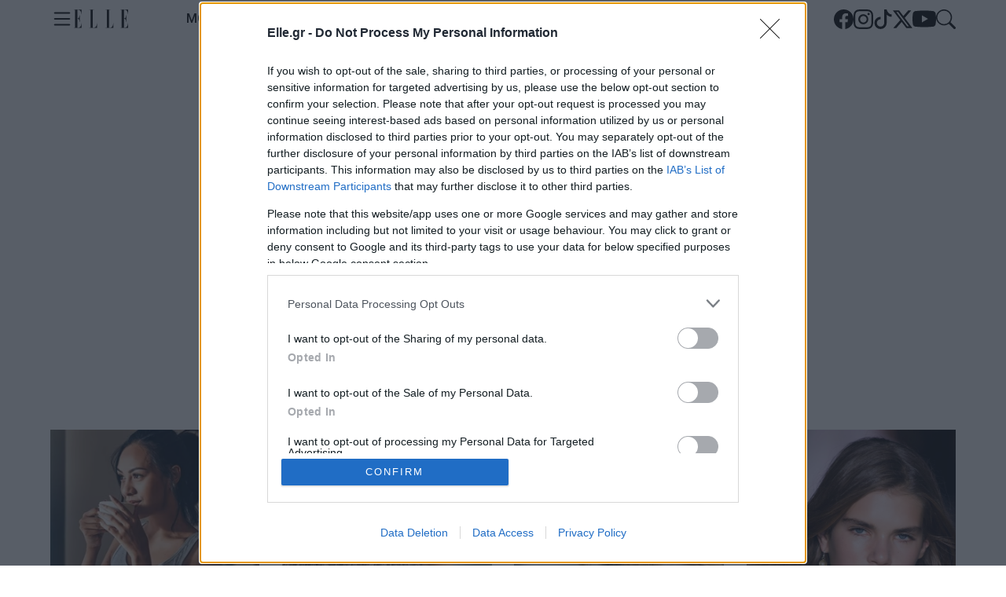

--- FILE ---
content_type: text/html; charset=utf-8
request_url: https://www.elle.gr/tags/hair?page=1
body_size: 15173
content:
<!DOCTYPE html>

<html lang="el">
<head>


	<meta charset="UTF-8">
	<meta http-equiv="X-UA-Compatible" content="IE=edge">
	<meta name="viewport" content="width=device-width, initial-scale=1.0">
	<title>hair </title>

	<!-- Favicons -->
	<link rel="apple-touch-icon" sizes="180x180" href="/Content/favicons/apple-touch-icon.png">
	<link rel="icon" type="image/png" sizes="32x32" href="/Content/favicons/favicon-32x32.png">
	<link rel="icon" type="image/png" sizes="16x16" href="/Content/favicons/favicon-16x16.png">
	<link rel="manifest" href="/Content/favicons/site.webmanifest">
	<link rel="mask-icon" href="/Content/favicons/safari-pinned-tab.svg" color="#000000">
	<meta name="apple-mobile-web-app-title" content="Elle">
	<meta name="application-name" content="Elle">
    <meta name="msapplication-TileColor" content="#ffffff">
	<meta name="theme-color" content="#ffffff">
    <link rel="shortcut icon" href="/Content/favicons/favicon.ico">
    <meta name="msapplication-config" content="/Content/favicons/browserconfig.xml">
    <meta name="msapplication-TileColor" content="#ffffff">
    <meta name="author" content="Elle.gr">
    <meta name="publisher" content="Elle.gr">

		<meta name="robots" content="index,follow" />
		<meta name="Googlebot" content="index,follow" />
		<meta name="MSNbot" content="index,follow" />
		<meta name="Slurp" content="index,follow" />

        <meta name="description" content="Ειδήσεις με θέμα hair, τελευταία νέα με θέμα hair απο το elle.gr" />
		<link rel="canonical" href="https://www.elle.gr/tags/hair" />
	

    <meta property="og:locale" content="el_GR" />
    <meta property="og:site_name" content="Elle.gr" />
    <meta property="og:url" content="https://www.elle.gr/tags/hair" />
    <meta property="og:image" content="https://www.elle.gr/Content/favicons/elle.gr-LOGO2.jpg" />
    <meta property="og:image:type" content="image/jpeg" />
    <meta property="og:image:width" content="1500" />
    <meta property="og:image:height" content="500" />
    <meta property="og:title" content="Ειδήσεις με θέμα hair" />
    <meta property="og:description" content="Ειδήσεις με θέμα hair, τελευταία νέα με θέμα hair απο το elle.gr" />
    <meta property="og:type" content="website" />
    <meta property="fb:app_id" content="274244563785329" />
    <meta name="facebook-domain-verification" content="9fqrjkc32whlwutwzhyo3c2wgc5bbw" />

    <meta name="twitter:card" content="summary_large_image" />
    <meta name="twitter:site" content="@ELLEGreece" />
    <meta name="twitter:title" content="Ειδήσεις με θέμα hair" />
        <meta name="twitter:description" content="Ειδήσεις με θέμα hair, τελευταία νέα με θέμα hair απο το elle.gr" />
    <meta name="twitter:image" content="https://www.elle.gr/Content/favicons/elle.gr-LOGO2.jpg" />




    <!-- Font Noto Sans -->
    <link rel="preconnect" href="https://fonts.googleapis.com">
    <link rel="preconnect" href="https://fonts.gstatic.com" crossorigin>
    <link href="https://fonts.googleapis.com/css2?family=Roboto:ital,wght@0,100;0,300;0,400;0,500;0,700;0,900;1,100;1,300;1,400;1,500;1,700;1,900&display=swap" rel="stylesheet">
    <link rel="stylesheet" href='https://fonts.googleapis.com/css2?family=Roboto+Slab:wght@100..900&family=Roboto:ital,wght@0,100;0,300;0,400;0,500;0,700;0,900;1,100;1,300;1,400;1,500;1,700;1,900&display=swap'>
    <link rel="stylesheet" href="https://use.typekit.net/rrh1yps.css">
    <link rel="stylesheet" href="/Content/css/base/fonts.css">
     <!-- Swiper -->

    <link href="/content/compiled_assets/styles.min.css?v=EsgCdy5vj1khDlybYcwyXurlUe3Np6yqV4Zj2uMCqrM" rel="stylesheet" />

    <script>
        // // Global error handler
        // window.onerror = function (message, source, lineno, colno, error) {
        //   console.error("Global Error Captured:");
        //   console.error(`Message: ${message}`);
        //   console.error(`Source: ${source}`);
        //   console.error(`Line: ${lineno}, Column: ${colno}`);
        //   if (error && error.stack) {
        //     console.error("Stack Trace:", error.stack);
        //   }

          // Optionally send error details to a server for logging
          // fetch('/log-error', {
          //   method: 'POST',
          //   headers: { 'Content-Type': 'application/json' },
          //   body: JSON.stringify({
          //     message,
          //     source,
          //     lineno,
          //     colno,
          //     stack: error ? error.stack : null
          //   })
          // });

          // Prevent default behavior (optional)
        //   return true;
        // };

        // Global promise rejection handler
        window.onunhandledrejection = function (event) {
          console.error("Unhandled Promise Rejection Captured:");
          console.error("Reason:", event.reason);

          // Optionally send rejection details to a server for logging
          fetch('/log-error', {
            method: 'POST',
            headers: { 'Content-Type': 'application/json' },
            body: JSON.stringify({
              type: 'unhandledrejection',
              reason: event.reason
            })
          });

          // Prevent default behavior (optional)
          // event.preventDefault();
        };
    </script>

    <script>
        window['gtag_enable_tcf_support'] = true; // SEE THIS: https://support.google.com/analytics/answer/10022331?hl=en
    </script>
    <script>
        window.dataLayer = window.dataLayer || [];
        function gtag() { dataLayer.push(arguments); }
        gtag('consent', 'default', {
            'analytics_storage': 'granted',
            'ad_storage': 'granted',
            'ad_user_data': 'denied',
            'ad_personalization': 'denied',
            'wait_for_update': 1000
        });
    </script>

    <script>
        (function(w,d,s,l,i){w[l]=w[l]||[];w[l].push({'gtm.start':
        new Date().getTime(),event:'gtm.js'});var f=d.getElementsByTagName(s)[0],
        j=d.createElement(s),dl=l!='dataLayer'?'&l='+l:'';j.async=true;j.src=
        'https://www.googletagmanager.com/gtm.js?id='+i+dl;f.parentNode.insertBefore(j,f);
        })(window,document,'script','dataLayer','GTM-NCFTB3SR');</script>

    <style>
        .advertise-section.mobile {
            display: none;
        }

        @media only screen and (max-width: 600px) {
            .advertise-section.desktop {
                display: none;
            }

            .advertise-section.mobile {
                display: block;
            }
        }       

        .video-container {
            position: relative;
            padding-bottom: 56.25%; /* 16:9 aspect ratio */
            height: 0;
            overflow: hidden;
            max-width: 100%;
            background: #000;
        }

        .video-container iframe {
            position: absolute;
            top: 0;
            left: 0;
            width: 100%;
            height: 100%;
            border: 0;
        }

        @media (max-width: 768px) {
            .feed-container.market-news .feed-title {
                display: none;
            }
        }
    </style>



    
<script>
    var googletag = googletag || {};
    googletag.cmd = googletag.cmd || [];
</script>
<script>
    var reconsent = window.localStorage.getItem('reconsent5');
    if (!reconsent) {
        window.localStorage.clear();
        window.localStorage.setItem('reconsent5', 'enforced');
        (function () {
            var cookies = document.cookie.split("; ");
            for (var c = 0; c < cookies.length; c++) {
                var d = window.location.hostname.split(".");
                while (d.length > 0) {
                    var cookieBase = encodeURIComponent(cookies[c].split(";")[0].split("=")[0]) + '=; expires=Thu, 01-Jan-1970 00:00:01 GMT; domain=' + d.join('.') + ' ;path=';
                    var p = location.pathname.split('/');
                    document.cookie = cookieBase + '/';
                    while (p.length > 0) {
                        document.cookie = cookieBase + p.join('/');
                        p.pop();
                    };
                    d.shift();
                }
            }
        })();
    }
</script>

<script>
    (function () {
        var insertLotameJs = function (tcData) {
            let lotamePromise = new Promise(function (resolveProc, rejectProc) {
                !function () {
                    window.googletag = window.googletag || {};
                    window.googletag.cmd = window.googletag.cmd || [];
                    var audTargetingKey = 'lotame';
                    var lotameClientId = '16329';
                    var panoramaIdTargetingKey = 'lpanoramaid';
                    var audLocalStorageKey = 'lotame_' + lotameClientId + '_auds';

                    // Immediately load audiences and Panorama ID from local storage
                    try {
                        var storedAuds = window.localStorage.getItem(audLocalStorageKey) || '';
                        if (storedAuds) {
                            googletag.cmd.push(function () {
                                window.googletag.pubads().setTargeting(audTargetingKey, storedAuds.split(','));
                            });
                        }

                        var localStoragePanoramaID = window.localStorage.getItem('panoramaId') || '';
                        if (localStoragePanoramaID) {
                            googletag.cmd.push(function () {
                                window.googletag.pubads().setTargeting(panoramaIdTargetingKey, localStoragePanoramaID);
                            });
                        }
                    } catch (e) {
                    }

                    // Callback when targeting audience is ready to push latest audience data
                    var audienceReadyCallback = function (profile) {

                        // Get audiences as an array
                        var lotameAudiences = profile.getAudiences() || [];

                        // Set the new target audiences for call to Google
                        googletag.cmd.push(function () {
                            window.googletag.pubads().setTargeting(audTargetingKey, lotameAudiences);
                        });

                        // Get the PanoramaID to set at Google
                        var lotamePanoramaID = profile.getPanoramaId() || '';
                        if (lotamePanoramaID) {
                            googletag.cmd.push(function () {
                                window.googletag.pubads().setTargeting(panoramaIdTargetingKey, lotamePanoramaID);
                            });
                        }

                        // Pankak
                        resolveProc();
                    };


                    var lotameTagInput = {
                        data: dataLayer[0].page,
                        config: {
                            clientId: Number(lotameClientId),
                            audienceLocalStorage: audLocalStorageKey,
                            autoRun: true,
                            onProfileReady: audienceReadyCallback,
                            onTagReady: function (namespace) {
                                console.log("Lotame OnTagReady namespace:", namespace);
                            }
                        }
                    };

                    // Lotame initialization
                    var lotameConfig = lotameTagInput.config || {};
                    var namespace = window['lotame_' + lotameConfig.clientId] = {};
                    namespace.config = lotameConfig;
                    namespace.data = lotameTagInput.data || {};
                    namespace.cmd = namespace.cmd || [];
                }();
                var s = document.createElement('script');
                s.type = 'text/javascript';
                s.async = true;
                var x = document.getElementsByTagName('script')[0];
                x.parentNode.insertBefore(s, x);
                s.src = 'https://tags.crwdcntrl.net/lt/c/16329/lt.min.js';
            });

            return lotamePromise;
        };

        var insertProcterAndGambleJs = function (tcData) {
            let procterAndGamblePromise = new Promise(function (resolveProc, rejectProc) {
                if (tcData) {
                    var s = document.createElement('script');
                    s.type = 'text/javascript';
                    s.async = true;
                    var x = document.getElementsByTagName('script')[0];
                    x.parentNode.insertBefore(s, x);
                    s.addEventListener("load", function (event) {
                        //if gdpr is not relevant, null values are passed for gdpr related parameters
                        //if gdpr is relevant, send gdpr and gdpr consent values
                        //if ccpa is not relevant, null values are passed for ccpa related parameters
                        //if ccpa is relevant, send ccpa value
                        //see integration guide for gdpr and ccpa details
                        //bpid = business partner id, this is a unique code for identifying partner data to P&G
                        var metadata = {
                            gdpr: ~~tcData.gdprApplies,
                            gdpr_consent: null,
                            ccpa: null,
                            bp_id: "attica2"
                        };

                        if (tcData.purpose.consents[1] &&
                            tcData.vendor.consents[577] &&
                            tcData.vendor.consents[89] &&
                            (tcData.purpose.consents[2] || tcData.purpose.legitimateInterests[2]) &&
                            (tcData.purpose.consents[3] || tcData.purpose.legitimateInterests[3]) &&
                            (tcData.purpose.consents[4] || tcData.purpose.legitimateInterests[4]) &&
                            (tcData.purpose.consents[5] || tcData.purpose.legitimateInterests[5]) &&
                            (tcData.purpose.consents[6] || tcData.purpose.legitimateInterests[6]) &&
                            (tcData.purpose.consents[7] || tcData.purpose.legitimateInterests[7]) &&
                            (tcData.purpose.consents[8] || tcData.purpose.legitimateInterests[8]) &&
                            (tcData.purpose.consents[9] || tcData.purpose.legitimateInterests[9])
                        ) {
                            metadata.gdpr_consent = tcData.tcString;
                        }

                        //required configuration parameters do not change
                        var config = {
                            name: "P&G",
                            pixelUrl: "https://pandg.tapad.com/tag"
                        };

                        //initialize tag object
                        var tagger = Tapad.init(metadata, config);

                        //prepare object for passing custom data parameters
                        //object can be empty if passing no custom data parameters
                        //one or more additional parameters can be added - depending on availability
                        var data = {
                            category: dataLayer[0] ? dataLayer[0].page ? dataLayer[0].page.category ?? "" : "" : ""
                            //sample custom parameters
                            //category: "Parenting",
                            //age_range: "26_30",
                            //gender: "female"
                        };

                        //for more information on firing the tag on custom events see the integration guide
                        //fire tag sync when ready
                        tagger.sync(data).then(console.log);
                        // Pankak
                        resolveProc();
                    });
                    s.src = 'https://pghub.io/js/pandg-sdk.js';
                }
                else {
                    // Pankak
                    resolveProc();
                }
            });
            return procterAndGamblePromise;
        };

        var insertGoogleAdManagerJs = function (tcData) {
            var googletag = googletag || {};
            googletag.cmd = googletag.cmd || [];
            var s = document.createElement('script');
            s.type = 'text/javascript';
            s.async = true;
            var x = document.getElementsByTagName('script')[0];
            x.parentNode.insertBefore(s, x);
            s.src = "//securepubads.g.doubleclick.net/tag/js/gpt.js";
        }

        var insertHeaderBiddingJs = function (tcData) {
            var googletag = googletag || {};
            googletag.cmd = googletag.cmd || [];

            !(function () { window.googletag = window.googletag || {}; window.vmpbjs = window.vmpbjs || {}; window.vpb = window.vpb || {}; vpb.cmd = vpb.cmd || []; vpb.st=Date.now();  vpb.fastLoad = true; googletag.cmd = googletag.cmd || []; vmpbjs.cmd = vmpbjs.cmd || []; var cmds = []; try{ cmds = googletag.cmd.slice(0); googletag.cmd.length = 0; }catch(e){} var ready = false; function exec(cb) { return cb.call(googletag); } var overriden = false; googletag.cmd.push(function () { overriden = true; googletag.cmd.unshift = function (cb) { if (ready) { return exec(cb); } cmds.unshift(cb); if (cb._startgpt) { ready = true; for (var k = 0; k < cmds.length; k++) { exec(cmds[k]); } } }; googletag.cmd.push = function (cb) { if (ready) { return exec(cb); } cmds.push(cb); }; }); if(!overriden){ googletag.cmd.push = function (cb) { cmds.push(cb); }; googletag.cmd.unshift = function (cb) { cmds.unshift(cb); if (cb._startgpt) { ready = true; if (googletag.apiReady) { cmds.forEach(function (cb) { googletag.cmd.push(cb); }); } else { googletag.cmd = cmds; } } }; } var dayMs = 36e5, cb = parseInt(Date.now() / dayMs), vpbSrc = '//player.hb.selectmedia.asia/prebidlink/' + cb + '/wrapper_hb_308331_16865.js', pbSrc = vpbSrc.replace('wrapper_hb', 'hb'), gptSrc = '//securepubads.g.doubleclick.net/tag/js/gpt.js', c = document.head || document.body || document.documentElement; function loadScript(src, cb) { var s = document.createElement('script'); s.src = src; s.defer=false; c.appendChild(s); s.onload = cb; s.onerror = function(){ var fn = function(){}; fn._startgpt = true; googletag.cmd.unshift(fn); }; return s; } loadScript(pbSrc); loadScript(gptSrc); loadScript(vpbSrc); })();
        };

        var insertGdprExtras = function (tcData) {
            if (window.gdprExtras) {
                for (var i = 0; i < window.gdprExtras.length; i++) {
                    window.gdprExtras[i] = window.gdprExtras[i].toString().replace(/\${GDPR_CONSENT_\d+}/mg, tcData.tcString)
                        .replace("${GDPR}", ~~tcData.gdprApplies)
                        .replace("[timestamp]", Date.now() / 1000 | 0);
                    var fn = eval('(' + window.gdprExtras[i] + ')');
                    fn(tcData);
                }
            }
        }

        var insertPubmaticJs = function (tcData) {
            let pubmaticPromise = new Promise(function (resolveProc, rejectProc) {
                var PWT = {}; //Initialize Namespace
                var googletag = googletag || {};
                googletag.cmd = googletag.cmd || [];
                PWT.jsLoaded = function () { //PubMatic pwt.js on load callback is used to load GPT
                    resolveProc();
                };
                // Failsafe to call gpt. 500 ms timeout can be updated as per publisher preference.
                setTimeout(resolveProc, 500);


                (function () {
                    var purl = window.location.href;
                    var url = '//ads.pubmatic.com/AdServer/js/pwt/161695/7796';
                    var profileVersionId = '';
                    if (purl.indexOf('pwtv=') > 0) {
                        var regexp = /pwtv=(.*?)(&|$)/g;
                        var matches = regexp.exec(purl);
                        if (matches.length >= 2 && matches[1].length > 0) {
                            profileVersionId = '/' + matches[1];
                        }
                    }
                    var wtads = document.createElement('script');
                    wtads.async = true;
                    wtads.type = 'text/javascript';
                    wtads.src = url + profileVersionId + '/pwt.js';
                    var node = document.getElementsByTagName('script')[0];
                    node.parentNode.insertBefore(wtads, node);
                })();
            });
            return pubmaticPromise;
        }

        var insertGdprScripts = function (tcData) {
            try {
                var adStorageGranted = "granted";
                if (tcData && tcData.purpose && tcData.purpose.consents) {
                    adStorageGranted = tcData.purpose.consents[1] ? "granted" : "denied";
                }
                gtag('consent', 'update', {
                    'analytics_storage': 'granted',
                    'ad_storage': adStorageGranted //'granted'
                });

                insertLotameJs(tcData).then(function () {
                    console.log("%c" + new Date().toLocaleTimeString() + " Lotame Promise Resolved", "color: #e7c036; font-weight: bold; font-size: 24px;");

                    insertProcterAndGambleJs(tcData).then(function () {
                        console.log("%c" + new Date().toLocaleTimeString() + " Procter & Gamble Promise Resolved", "color: #e7c036; font-weight: bold; font-size: 24px;");
                        // insertPubmaticJs(tcData).then(function () {
                        //     console.log("%c" + new Date().toLocaleTimeString() + " Pubmatic Promise Resolved", "color: #e7c036; font-weight: bold; font-size: 24px;");


                                    insertHeaderBiddingJs(tcData);
                                    console.log("%c" + new Date().toLocaleTimeString() + " Copper Promise Resolved - ", "color: #e7c036; font-weight: bold; font-size: 24px;");
                                                            });
                        insertGdprExtras(tcData);
                    //});
                });
            } catch { };

        }



        var insertAmazonJs = function (tcData) {
            let amazonPromise = new Promise(function (resolveProc, rejectProc) {
                resolveProc();
                return;
                if (tcData) {
                    !function (a9, a, p, s, t, A, g) {
                        if (a[a9]) {
                            resolveProc();
                            return;
                        }
                        function q(c, r) {
                            a[a9]._Q.push([c, r])
                        }
                        a[a9] = {
                            init: function () {
                                q("i", arguments)
                            },
                            fetchBids: function () {
                                q("f", arguments)
                            },
                            setDisplayBids: function () { },
                            targetingKeys: function () {
                                return []
                            },
                            _Q: []
                        };
                        A = p.createElement(s);
                        A.async = !0;
                        g = p.getElementsByTagName(s)[0];
                        g.parentNode.insertBefore(A, g);
                        A.addEventListener("load", function (event) {
                            a[a9].init({
                                pubID: '9b398464-83e1-48b0-970b-0bba8a9d10b3',
                                adServer: 'googletag',
                                bidTimeout: 2e3
                            });
                            a[a9].fetchBids({
                                slots: [{
                                    slotID: 'div-gpt-ad-mf_728x90',
                                    slotName: '/3346429/mf_728x90',
                                    sizes: [[728, 90], [970, 60], [970, 90], [970, 250], [1000, 250], [1000, 90]]
                                }]
                            }, function (bids) {
                                // set apstag targeting on googletag, then trigger the first GAM request in googletag's disableInitialLoad integration
                                googletag.cmd.push(function () {
                                    a[a9].setDisplayBids();
                                    /*ελπη - το είχαμε βάλει να κάνει refresh τα ads αλλα διαμαρτυρηθηκαν */
                                    /*  googletag.pubads().refresh();*/
                                });
                                console.log("Bids", bids);
                                resolveProc();
                            });
                        });
                        A.src = t;
                    }("apstag", window, document, "script", "//c.amazon-adsystem.com/aax2/apstag.js");
                } else {
                    resolveProc();
                }
            });
            return amazonPromise;
        }
        // Run this in an interval (every 0.1s) just in case we are still waiting for consent
        var cnt = 0;
        var consentSetInterval = setInterval(function () {
            cnt += 1;
            // Bail if we have not gotten a consent response after 60 seconds.
            if (cnt === 500) {
                clearInterval(consentSetInterval);
                insertGdprScripts();
            }
            if (typeof window.__tcfapi !== 'undefined') { // Check if window.__tcfapi has been set
                clearInterval(consentSetInterval);
                window.__tcfapi('addEventListener', 2, function (tcData, listenerSuccess) {
                    if (listenerSuccess) {
                        if (tcData.eventStatus === 'tcloaded' || tcData.eventStatus === 'useractioncomplete') {
                            insertGdprScripts(tcData);
                        }
                    }
                });
            }
            cnt++;
        }, 100);
    })();
</script>
<!-- Meta Pixel Code -->
<script>
    !function(f,b,e,v,n,t,s)
    {if(f.fbq)return;n=f.fbq=function(){n.callMethod?
    n.callMethod.apply(n,arguments):n.queue.push(arguments)};
    if(!f._fbq)f._fbq=n;n.push=n;n.loaded=!0;n.version='2.0';
    n.queue=[];t=b.createElement(e);t.async=!0;
    t.src=v;s=b.getElementsByTagName(e)[0];
    s.parentNode.insertBefore(t,s)}(window, document,'script',
    'https://connect.facebook.net/en_US/fbevents.js');
    fbq('init', '852161739141496');
    fbq('track', 'PageView');
</script>
<noscript>
    <img height="1" width="1" style="display:none"
         src="https://www.facebook.com/tr?id=852161739141496&ev=PageView&noscript=1" />
</noscript>
<!-- End Meta Pixel Code -->
  <!--ad-provider-adsbygoogle-->
  <script async src="//pagead2.googlesyndication.com/pagead/js/adsbygoogle.js"></script>
  <script>
       (adsbygoogle = window.adsbygoogle || []).push({
            google_ad_client: "ca-pub-9631551288550605",
            enable_page_level_ads: true
       });
  </script>
  <!--ad-provider-adsbygoogle--><!--Rewarded_Ad_Membrana Place ADWALL-->
<script>
window.addEventListener('load', function () {
    setTimeout(function () {
        var s = document.createElement('script');
        s.src = "https://cdn.membrana.media/pub_scripts/attika/ym.js?site=ell&ad_unit_code=ELL_ADWALL";
        s.async = true;    // να φορτώνει ασύγχρονα
        s.defer = true;    // να μη μπλοκάρει το parsing
        document.body.appendChild(s);
    }, 6000); // 15 δευτερόλεπτα μετά τη φόρτωση
});
</script>
<!--<script async="async" src="https://cdn.membrana.media/pub_scripts/attika/ym.js?site=ell&ad_unit_code=ELL_ADWALL"></script>-->
<!--Rewarded_Ad_Membrana Place ADWALL-->


    <!--
<script async src="//pagead2.googlesyndication.com/pagead/js/adsbygoogle.js"></script>
<script>
     (adsbygoogle = window.adsbygoogle || []).push({
          google_ad_client: "ca-pub-1975031451816677",
          enable_page_level_ads: true
     });
</script>
--><script async id="ebx" src="//applets.ebxcdn.com/ebx.js"></script>


<script>
         window.googletag = window.googletag || { cmd: [] };
         let rewardedSlot;
         let rewardPayload;
         let adLoaded = false;  
         
         googletag.cmd.push(() => {
             rewardedSlot = googletag.defineOutOfPageSlot(
                 "/3346429/Elle_Rewarded_Ad_Unit",
                 googletag.enums.OutOfPageFormat.REWARDED,
             );

             // Slot returns null if the page or device does not support rewarded ads.
             if (rewardedSlot) {
                 rewardedSlot.addService(googletag.pubads());
                 googletag.pubads().setTargeting('page', ['tag624','hair']);if (typeof(Krux) !== 'undefined') {googletag.pubads().setTargeting('ksg', Krux.segments);googletag.pubads().setTargeting('kuid', Krux.user);}

                 googletag.pubads().addEventListener("rewardedSlotReady", (event) => {
                     //event.makeRewardedVisible();
                     //rewardPayload = event.payload;
                    if (!adLoaded) {        // only allow once
                      event.makeRewardedVisible();
                      rewardPayload = event.payload;
                      adLoaded = true;      // block future refresh
                    }
                 });

                 googletag.pubads().addEventListener("rewardedSlotClosed", function () {
                     rewardPayload = null;
                     if (rewardedSlot) {
                         googletag.destroySlots([rewardedSlot]);
                     }
                 });

                 googletag.pubads().addEventListener("rewardedSlotGranted", (event) => {
                     rewardPayload = event.payload;
                     console.log("Reward granted.");
                 });

                 googletag.pubads().addEventListener("slotRenderEnded", (event) => {
                     if (event.slot === rewardedSlot && event.isEmpty) {
                         console.log("No ad returned for rewarded ad slot.");
                     }
                 });

                 googletag.enableServices();
                 googletag.display(rewardedSlot);
             } else {
                 console.log("Rewarded ads are not supported on this page.");
             }
         });

       
     </script></head>

<body style="overflow-x: hidden;">

    <noscript>
        <iframe b-w0vvo3a3qh src="https://www.googletagmanager.com/ns.html?id=GTM-NCFTB3SR"
                height="0" width="0" style="display:none;visibility:hidden"></iframe>
    </noscript>

  
    <section class="category-hero">
    </section>
  
    <div id='Bnr4216a9465ee54c6ca7b47265a4cec2eb' class="advert" style="position:fixed;top:90px;left:1px;width:1px;height:1px;z-index:9999">
   <script>

			googletag.cmd.push(function() {
			googletag.defineSlot('/3346429/elle_Prestitial', [[1, 1]], 'Bnr4216a9465ee54c6ca7b47265a4cec2eb')
			.addService(googletag.pubads())
			googletag.pubads().setTargeting('page', ['tag624','hair']);googletag.pubads().setTargeting('pagesection', ['tags']);if (typeof(Krux) !== 'undefined') {googletag.pubads().setTargeting('ksg', Krux.segments);googletag.pubads().setTargeting('kuid', Krux.user);}
			googletag.enableServices();
			googletag.display('Bnr4216a9465ee54c6ca7b47265a4cec2eb');
			});
   </script>
 </div>

    <!-- Header -->
    <header id="header" data-ad-format-blocking="all">
        <!-- Navigation Bar -->
        <div b-w0vvo3a3qh class="inner">
            <div b-w0vvo3a3qh class="control-nav left">

                <svg b-w0vvo3a3qh class="icons large burger-icon" id="burger-icon">
                    <use b-w0vvo3a3qh href="/Content/assets/icons/icons.svg#burger" xlink:href="/Content/assets/icons/icons.svg#logo" />
                </svg>

                <a b-w0vvo3a3qh href="/">
                    <svg b-w0vvo3a3qh class="icons logo">
                        <use b-w0vvo3a3qh href="/Content/assets/icons/icons.svg#logo" xlink:href="/Content/assets/icons/icons.svg#logo" />
                    </svg>
                </a>
            </div>
                <nav class="navigation">
        <ul>

                    <li><a href="/moda">ΜΟΔΑ</a></li>                                       
                    <li><a href="/omorfia">ΟΜΟΡΦΙΑ</a></li>                                       
                    <li><a href="/lifestyle">LIFESTYLE</a></li>                                       
                    <li><a href="/zodia">ΖΩΔΙΑ</a></li>                                       
                    <li><a href="/ellerun">ELLE EVENTS</a></li>                                       

        </ul>
    </nav>
        
            <div b-w0vvo3a3qh class="control-nav right">
                <ul class="social">
    <li>
        <a href="https://www.facebook.com/ELLE.Greece/" target="_blank">
            <svg class="icons med">
                <use href="/Content/assets/icons/icons.svg#facebook"
                     xlink:href="/Content/assets/icons/icons.svg#facebook" />
            </svg>
        </a>
    </li>
    <li>
        <a href="https://www.instagram.com/elle_greece/" target="_blank">
            <svg class="icons med">
                <use href="/Content/assets/icons/icons.svg#instagram"
                     xlink:href="/Content/assets/icons/icons.svg#instagram" />
            </svg>
        </a>
    </li>
        <li>
        <a href="https://www.tiktok.com/@ellegreece_official" target="_blank">
            <svg class="icons med">
                <use href="/Content/assets/icons/icons.svg#tik-tok"
                     xlink:href="/Content/assets/icons/icons.svg#tik-tok" />
            </svg>
        </a>
    </li>
    <li>
        <a href="https://x.com/ELLE_Greece" target="_blank">
            <svg class="icons med">
                <use href="/Content/assets/icons/icons.svg#twitter"
                     xlink:href="/Content/assets/icons/icons.svg#twitter" />
            </svg>
        </a>
    </li>
    <li>
        <a href="https://www.youtube.com/channel/UCg0H7xpOpZ2vBL3R0HOZl7w" target="_blank">
            <svg class="icons large">
                <use href="/Content/assets/icons/icons.svg#youtube"
                     xlink:href="/Content/assets/icons/icons.svg#twitter" />
            </svg>
        </a>
    </li>
</ul>

                <a b-w0vvo3a3qh href="/search" class="search-button">
                    <svg b-w0vvo3a3qh class="icons med">
                        <use b-w0vvo3a3qh href="/Content/assets/icons/icons.svg#search" xlink:href="/Content/assets/icons/icons.svg#twitter" />
                    </svg>
                </a>
            </div>
        </div>
    </header>

    <main b-w0vvo3a3qh>
        



<!-- Advertise -->
<section class="advertise-section min-sized">
    <div id="advertise" style="overflow-x:hidden">
        <div class="ad-subheader">
            Advertisement
        </div>
        <div id='Bnr4cb22ffee1f24b9a9346dd4ba8e4a88c' class="advert" style="text-align:center">
   <script>

        var isLocalHost = false;
        if (location.hostname === "localhost"){
            isLocalHost = true;
        }

           googletag.cmd.push(function() {
            if(window.innerWidth > 670){
                	googletag.defineSlot('/3346429/Elle_billboard_A', 
                	    [[970, 250], [1000, 250], [1000, 90], [1, 1], [970, 90], [970, 60], [728, 90]], 'Bnr4cb22ffee1f24b9a9346dd4ba8e4a88c')
                		.addService(googletag.pubads())
                		.setCollapseEmptyDiv(true);
            }else{
                googletag.defineSlot('/3346429/Elle_billboard_A', 
                       [[1, 1], [120, 20], [120, 30], [168, 28], [168, 42], [216, 36], [216, 54], [300, 120], [300, 100], [300, 250], [300, 75], [320, 100], [320, 50]], 'Bnr4cb22ffee1f24b9a9346dd4ba8e4a88c')
                        .addService(googletag.pubads())
                        .setCollapseEmptyDiv(true);
            }
            	googletag.pubads().setTargeting('page', ['tag624','hair']);googletag.pubads().setTargeting('pagesection', ['tags']);if (typeof(Krux) !== 'undefined') {googletag.pubads().setTargeting('ksg', Krux.segments);googletag.pubads().setTargeting('kuid', Krux.user);}
            	
            	googletag.pubads().enableLazyLoad({
                    // Fetch slots within 5 viewports.
                    fetchMarginPercent: 300,
                    // Render slots within 1 viewports.
                    renderMarginPercent: 100,
                    // Double the above values on mobile, where viewports are smaller
                    // and users tend to scroll faster.
                    mobileScaling: 2.0,
                });
                googletag.pubads().addEventListener("slotRequested", (event) => {
                    console.log("%c" + new Date().toLocaleTimeString() + " " + event.slot.getSlotElementId() + " Fetched", "color:#c5b8b4; font-weight: bold; font-size: 24px;");
                });
                googletag.pubads().addEventListener("slotOnload", (event) => {
                                      console.log("%c" + new Date().toLocaleTimeString() + " " + event.slot.getSlotElementId() + " Rendered", "color:#34b233; font-weight: bold; font-size: 24px;");
                });
                
                googletag.pubads().addEventListener("slotRenderEnded", (event) => {
                    if(isLocalHost){
                        if(event.isEmpty){
                            document.getElementById(event.slot.getSlotElementId()).closest(".adModule").style.border="thick double red";
                        }
                    }else{
                        if(event.isEmpty){
                            document.getElementById(event.slot.getSlotElementId()).closest(".adModule").style.display="none";
                        }

                    }
                });
            	googletag.enableServices();
            	googletag.display('Bnr4cb22ffee1f24b9a9346dd4ba8e4a88c');
            });
        
   </script>
</div>
    </div>
</section>


<!-- Feed Container 4 articles in row -->
<section class="feed-container">
    <div class="inner">
        <!-- Τίτλος όταν δεν υπάρχει εικόνα για background -->
            <section class="category-title-container">
                <div class="inner">
                    <h1>HAIR</h1>
                </div>
            </section>


        <div class="gridx4">


<div class="item ">
            <div class="item-image">
            <a href="/lifestyle/712237/to-rofima-pou-pinoun-oi-asiatisses-kai-den-asprizoun-ta-mallia-tous">
                <img src="https://files.elle.gr/Content/ImagesDatabase/p/584x615/crop/both/2a/2ab2e157b7da4901a1b4f15e9b1835eb.jpg?quality=85&amp;404=default&amp;v=4&amp;anchor=topCenter" alt="Το ρόφημα που πίνουν οι Ασιάτισσες και δεν ασπρίζουν τα μαλλιά τους" loading=&quot;lazy&quot;  />
            </a>
            </div>

    <div class="item-content">
        <div class="item-description">
            <h2>
                <a href="/lifestyle/712237/to-rofima-pou-pinoun-oi-asiatisses-kai-den-asprizoun-ta-mallia-tous">
                 Το ρόφημα που πίνουν οι Ασιάτισσες και δεν ασπρίζουν τα μαλλιά τους
                </a>
            </h2>
        </div>
    </div>
</div>



<div class="item ">
            <div class="item-image">
            <a href="/omorfia/712192/4-fusikes-methodoi-gia-pio-pukna-kai-ugii-mallia-xoris-panakriba-proionta">
                <img src="https://files.elle.gr/Content/ImagesDatabase/p/584x615/crop/both/8a/8a59369cd52a465089064e2796b4aefc.jpg?quality=85&amp;404=default&amp;v=4&amp;anchor=topCenter" alt="4 φυσικές μέθοδοι για πιο πυκνά και υγιή μαλλιά (χωρίς πανάκριβα προϊόντα)" loading=&quot;lazy&quot;  />
            </a>
            </div>

    <div class="item-content">
        <div class="item-description">
            <h2>
                <a href="/omorfia/712192/4-fusikes-methodoi-gia-pio-pukna-kai-ugii-mallia-xoris-panakriba-proionta">
                 4 φυσικές μέθοδοι για πιο πυκνά και υγιή μαλλιά (χωρίς πανάκριβα προϊόντα)
                </a>
            </h2>
        </div>
    </div>
</div>



<div class="item ">
            <div class="item-image">
            <a href="/omorfia/mallia/600494/hack-makria-mallia-xrono-dt">
                <img src="https://files.elle.gr/Content/ImagesDatabase/media/2022/03/Paris-HC-str-F23-0650-1-e1689258171488.jpg?scaleWidth=584&amp;width=584&amp;scaleHeight=615&amp;height=615&amp;404=default&amp;mode=crop&amp;scale=both&amp;quality=85&amp;anchor=topCenter" alt="Το hack που υπόσχεται να σου χαρίσει μακριά μαλλιά σε χρόνο dt" loading=&quot;lazy&quot;  />
            </a>
            </div>

    <div class="item-content">
        <div class="item-description">
            <h2>
                <a href="/omorfia/mallia/600494/hack-makria-mallia-xrono-dt">
                 Το hack που υπόσχεται να σου χαρίσει μακριά μαλλιά σε χρόνο dt
                </a>
            </h2>
        </div>
    </div>
</div>



<div class="item ">
            <div class="item-image">
            <a href="/omorfia/mallia/668247/araia-mallia-sabouan-den-prepei-chrisimopoioume">
                <img src="https://files.elle.gr/Content/ImagesDatabase/media/2023/11/Valli-bty-S18-019.jpg?scaleWidth=584&amp;width=584&amp;scaleHeight=615&amp;height=615&amp;404=default&amp;mode=crop&amp;scale=both&amp;quality=85&amp;anchor=topCenter" alt="Αδύναμα και αραιά μαλλιά; Αυτά είναι τα σαμπουάν που δεν πρέπει να χρησιμοποιούμε σύμφωνα με τους ειδικούς" loading=&quot;lazy&quot;  />
            </a>
            </div>

    <div class="item-content">
        <div class="item-description">
            <h2>
                <a href="/omorfia/mallia/668247/araia-mallia-sabouan-den-prepei-chrisimopoioume">
                 Αδύναμα και αραιά μαλλιά; Αυτά είναι τα σαμπουάν που δεν πρέπει να χρησιμοποιούμε σύμφωνα με τους ειδικούς
                </a>
            </h2>
        </div>
    </div>
</div>


        </div>
    </div>
</section>



<!-- Advertise v3_Elle_BillBoardB1-->
<div class="adModule">
    <div id="advertise" style="overflow-x:hidden">
        <div class="ad-subheader">
            Advertisement
        </div>
        <div id='Bnre60b2119db6840f4b0470d7ea2932d43' class="advert" style="text-align:center">
   <script>
           googletag.cmd.push(function() {
                 if(window.innerWidth > 670){
                	googletag.defineSlot('/3346429/Elle_billboard_B1', 
                	    [[1000, 250], [970, 250], [728, 90], [1, 1], [970, 60]], 'Bnre60b2119db6840f4b0470d7ea2932d43')
                		.addService(googletag.pubads())
                		.setCollapseEmptyDiv(true);
                 }else{
                      googletag.defineSlot('/3346429/Elle_billboard_B1', 
                       [[1, 1], [120, 20], [120, 30], [168, 28], [168, 42], [216, 36], [216, 54], [300, 120], [300, 100], [300, 250], [300, 75], [320, 100], [320, 50]], 'Bnre60b2119db6840f4b0470d7ea2932d43')
                        .addService(googletag.pubads())
                        .setCollapseEmptyDiv(true);
                     
                 }
            	googletag.pubads().setTargeting('page', ['tag624','hair']);googletag.pubads().setTargeting('pagesection', ['tags']);if (typeof(Krux) !== 'undefined') {googletag.pubads().setTargeting('ksg', Krux.segments);googletag.pubads().setTargeting('kuid', Krux.user);}
            	googletag.enableServices();
            	googletag.display('Bnre60b2119db6840f4b0470d7ea2932d43');
            });
       
   </script>
</div>
    </div>
</div>

<section class="feed-container">
    <div class="inner">

        <!-- Container -->
        <div class="sticky-container">

            <!-- Article grid container -->
            <div class="left">


<div class="item ">
            <div class="item-image">
            <a href="/omorfia/700431/me-auta-ta-proionta-tha-mosxobolas-karamelomeni-banilia-kai-macadamia-oli-mera">
                <img src="https://files.elle.gr/Content/ImagesDatabase/p/584x615/cu355x532/4,146,347,392/crop/both/cc/cce0baa287c94d3daa7d3ead7900308d.jpg?quality=85&amp;404=default&amp;v=4&amp;anchor=topCenter" alt="Με αυτά τα προϊόντα θα μοσχοβολάς καραμελωμένη βανίλια και macadamia όλη μέρα" loading=&quot;lazy&quot;  />
            </a>
            </div>

    <div class="item-content">
        <div class="item-description">
            <h2>
                <a href="/omorfia/700431/me-auta-ta-proionta-tha-mosxobolas-karamelomeni-banilia-kai-macadamia-oli-mera">
                 Με αυτά τα προϊόντα θα μοσχοβολάς καραμελωμένη βανίλια και macadamia όλη μέρα
                </a>
            </h2>
        </div>
    </div>
</div>



<div class="item ">
            <div class="item-image">
            <a href="/omorfia/699740/stin-trixa-9-haircare-items-gia-na-exeis-panta-metaxenia-mallia-opos-otan-gurnas-apo-to-kommotirio">
                <img src="https://files.elle.gr/Content/ImagesDatabase/p/584x615/cu355x532/0,101,355,365/crop/both/f0/f07d11358c984159952607ffbaa5f034.jpg?quality=85&amp;404=default&amp;v=4&amp;anchor=topCenter" alt="Στην Τρίχα! 9 haircare items για να έχεις πάντα μεταξένια μαλλιά, όπως όταν γυρνάς από το κομμωτήριο" loading=&quot;lazy&quot;  />
            </a>
            </div>

    <div class="item-content">
        <div class="item-description">
            <h2>
                <a href="/omorfia/699740/stin-trixa-9-haircare-items-gia-na-exeis-panta-metaxenia-mallia-opos-otan-gurnas-apo-to-kommotirio">
                 Στην Τρίχα! 9 haircare items για να έχεις πάντα μεταξένια μαλλιά, όπως όταν γυρνάς από το κομμωτήριο
                </a>
            </h2>
        </div>
    </div>
</div>



<div class="item ">
            <div class="item-image">
            <a href="/omorfia/699498/erotas-me-tin-proti-matia-e-nai-loipon-ta-ergaleia-dyson-einai-ta-must-have-beauty-tools-tis-routinas-mou-gia-apsogo-hairstyling-loveisinthehair">
                <img src="https://files.elle.gr/Content/ImagesDatabase/p/584x615/crop/both/d5/d579507a727d4faf9a0898e4b51dbb4f.jpg?quality=85&amp;404=default&amp;v=4&amp;anchor=topCenter" alt="Έρωτας με την πρώτη ματιά: Τα εργαλεία Dyson είναι τα must-have beauty tools για άψογο hairstyling #loveisinthehair" loading=&quot;lazy&quot;  />
            </a>
            </div>

    <div class="item-content">
        <div class="item-description">
            <h2>
                <a href="/omorfia/699498/erotas-me-tin-proti-matia-e-nai-loipon-ta-ergaleia-dyson-einai-ta-must-have-beauty-tools-tis-routinas-mou-gia-apsogo-hairstyling-loveisinthehair">
                 Έρωτας με την πρώτη ματιά: Τα εργαλεία Dyson είναι τα must-have beauty tools για άψογο hairstyling #loveisinthehair
                </a>
            </h2>
        </div>
    </div>
</div>



<div class="item ">
            <div class="item-image">
            <a href="/omorfia/mallia/628584/mystika-apala-metaxenia-mallia-fthinoporo">
                <img src="https://files.elle.gr/Content/ImagesDatabase/media/2022/09/Paris-str-S25-3478-e1728915707458.jpg?scaleWidth=584&amp;width=584&amp;scaleHeight=615&amp;height=615&amp;404=default&amp;mode=crop&amp;scale=both&amp;quality=85&amp;anchor=topCenter" alt="Τα μυστικά για μεταξένια μαλλιά όλο το φθινόπωρο" loading=&quot;lazy&quot;  />
            </a>
            </div>

    <div class="item-content">
        <div class="item-description">
            <h2>
                <a href="/omorfia/mallia/628584/mystika-apala-metaxenia-mallia-fthinoporo">
                 Τα μυστικά για μεταξένια μαλλιά όλο το φθινόπωρο
                </a>
            </h2>
        </div>
    </div>
</div>



<div class="item ">
            <div class="item-image">
            <a href="/omorfia/mallia/575653/butterfly-haircut">
                <img src="https://files.elle.gr/Content/ImagesDatabase/media/2024/08/Copenhagen-str-S25-0572-1-e1723808347794.jpg?scaleWidth=584&amp;width=584&amp;scaleHeight=615&amp;height=615&amp;404=default&amp;mode=crop&amp;scale=both&amp;quality=85&amp;anchor=topCenter" alt="Butterfly Haircut: Τo trick για να χαρίσεις στυλ στα μακριά σου μαλλιά" loading=&quot;lazy&quot;  />
            </a>
            </div>

    <div class="item-content">
        <div class="item-description">
            <h2>
                <a href="/omorfia/mallia/575653/butterfly-haircut">
                 Butterfly Haircut: Τo trick για να χαρίσεις στυλ στα μακριά σου μαλλιά
                </a>
            </h2>
        </div>
    </div>
</div>



<div class="item ">
            <div class="item-image">
            <a href="/omorfia/mallia/679842/poso-sychna-kovoume-mallia">
                <img src="https://files.elle.gr/Content/ImagesDatabase/media/2024/04/Harunobumurata-atm-F24-006.jpg?scaleWidth=584&amp;width=584&amp;scaleHeight=615&amp;height=615&amp;404=default&amp;mode=crop&amp;scale=both&amp;quality=85&amp;anchor=topCenter" alt="Τελικά πόσο συχνά πρέπει να κόβουμε τα μαλλιά μας;" loading=&quot;lazy&quot;  />
            </a>
            </div>

    <div class="item-content">
        <div class="item-description">
            <h2>
                <a href="/omorfia/mallia/679842/poso-sychna-kovoume-mallia">
                 Τελικά πόσο συχνά πρέπει να κόβουμε τα μαλλιά μας;
                </a>
            </h2>
        </div>
    </div>
</div>


            </div>

            <!-- Sticky ad section -->
            <div class="right">
                <div class="sticky-inner">
                    <div class="sticky-banner">
                        <div id='Bnre1fbc8ae993a41adb839c2a92f53fc1b' class="advert">
   <script>

			googletag.cmd.push(function() {
    			googletag.defineSlot('/3346429/Elle_300x250_A', [[1, 1], [300, 250], [300, 600]],'Bnre1fbc8ae993a41adb839c2a92f53fc1b')
    			.addService(googletag.pubads())
    			.setCollapseEmptyDiv(true);
    			googletag.pubads().setTargeting('page', ['tag624','hair']);googletag.pubads().setTargeting('pagesection', ['tags']);if (typeof(Krux) !== 'undefined') {googletag.pubads().setTargeting('ksg', Krux.segments);googletag.pubads().setTargeting('kuid', Krux.user);}
    			googletag.enableServices();
    			googletag.display('Bnre1fbc8ae993a41adb839c2a92f53fc1b');
			});
   </script>
 </div>
                    </div>
                </div>
            </div>
        </div>
    </div>
</section>


<!-- Advertise v3_Elle_BillBoardB1-->
<div class="adModule">
    <div id="advertise" style="overflow-x:hidden">
        <div class="ad-subheader">
            Advertisement
        </div>
        <div id='Bnr6b1a951ac95a454987105d9795bc0de2' class="advert" style="text-align:center">
   <script>
           googletag.cmd.push(function() {
                if(window.innerWidth > 670){
                    	googletag.defineSlot('/3346429/Elle_billboard_C', 
                    	    [[1000, 250], [970, 250], [728, 90], [1, 1], [970, 60]], 'Bnr6b1a951ac95a454987105d9795bc0de2')
                    		.addService(googletag.pubads())
                    		.setCollapseEmptyDiv(true);
                }else{
                        googletag.defineSlot('/3346429/Elle_billboard_C', 
                           [[1, 1], [120, 20], [120, 30], [168, 28], [168, 42], [216, 36], [216, 54], [300, 120], [300, 100], [300, 250], [300, 75], [320, 100], [320, 50]], 'Bnr6b1a951ac95a454987105d9795bc0de2')
                            .addService(googletag.pubads())
                            .setCollapseEmptyDiv(true);
                }
            	googletag.pubads().setTargeting('page', ['tag624','hair']);googletag.pubads().setTargeting('pagesection', ['tags']);if (typeof(Krux) !== 'undefined') {googletag.pubads().setTargeting('ksg', Krux.segments);googletag.pubads().setTargeting('kuid', Krux.user);}
            	googletag.enableServices();
            	googletag.display('Bnr6b1a951ac95a454987105d9795bc0de2');
            });
       
   </script>
</div>
    </div>
</div>


<!-- Feed Container 4 articles in row -->
<section class="feed-container">
    <div class="inner">

        <div class="gridx4">

        </div>
    </div>
</section>


<section class="feed-container">
    <div class="inner">

        <!-- Container -->
        <div class="sticky-container">

            <!-- Article grid container -->
            <div class="left">

            </div>

            <!-- Sticky ad section -->
            <div class="right">
                <div class="sticky-inner">
                    <div class="sticky-banner">
                        <div id='Bnr2d46cdc947d04bc5b3d70e4b30da8ad7' class="advert" style="text-align: center;margin-bottom: 20px;">
   <script>

			googletag.cmd.push(function() {
    			googletag.defineSlot('/3346429/Elle_300x250_B', [[1, 1], [300, 250], [300, 600]],'Bnr2d46cdc947d04bc5b3d70e4b30da8ad7')
    			.addService(googletag.pubads())
    			.setCollapseEmptyDiv(true);
    			googletag.pubads().setTargeting('page', ['tag624','hair']);googletag.pubads().setTargeting('pagesection', ['tags']);if (typeof(Krux) !== 'undefined') {googletag.pubads().setTargeting('ksg', Krux.segments);googletag.pubads().setTargeting('kuid', Krux.user);}
    			googletag.enableServices();
    			googletag.display('Bnr2d46cdc947d04bc5b3d70e4b30da8ad7');
			});
   </script>
 </div>
                    </div>
                </div>
            </div>
        </div>
    </div>
</section>





    </main>


    <footer b-w0vvo3a3qh>
        <div b-w0vvo3a3qh class="inner">

            <!-- Social - Logo -->
            <div b-w0vvo3a3qh class="footer-header">
                <a b-w0vvo3a3qh href="/">
                    <svg b-w0vvo3a3qh class="icons logo">
                        <use b-w0vvo3a3qh href="/Content/assets/icons/icons.svg#logo" xlink:href="/Content/assets/icons/icons.svg#logo" />
                    </svg>
                </a>
                <ul class="social">
    <li>
        <a href="https://www.facebook.com/ELLE.Greece/" target="_blank">
            <svg class="icons med">
                <use href="/Content/assets/icons/icons.svg#facebook"
                     xlink:href="/Content/assets/icons/icons.svg#facebook" />
            </svg>
        </a>
    </li>
    <li>
        <a href="https://www.instagram.com/elle_greece/" target="_blank">
            <svg class="icons med">
                <use href="/Content/assets/icons/icons.svg#instagram"
                     xlink:href="/Content/assets/icons/icons.svg#instagram" />
            </svg>
        </a>
    </li>
        <li>
        <a href="https://www.tiktok.com/@ellegreece_official" target="_blank">
            <svg class="icons med">
                <use href="/Content/assets/icons/icons.svg#tik-tok"
                     xlink:href="/Content/assets/icons/icons.svg#tik-tok" />
            </svg>
        </a>
    </li>
    <li>
        <a href="https://x.com/ELLE_Greece" target="_blank">
            <svg class="icons med">
                <use href="/Content/assets/icons/icons.svg#twitter"
                     xlink:href="/Content/assets/icons/icons.svg#twitter" />
            </svg>
        </a>
    </li>
    <li>
        <a href="https://www.youtube.com/channel/UCg0H7xpOpZ2vBL3R0HOZl7w" target="_blank">
            <svg class="icons large">
                <use href="/Content/assets/icons/icons.svg#youtube"
                     xlink:href="/Content/assets/icons/icons.svg#twitter" />
            </svg>
        </a>
    </li>
</ul>            
            </div>
                <!-- Navigation list -->
    <div class="footer-sitemap">
        <ul>
                <li class="sitemap-column"><a href="/moda">ΜΟΔΑ</a></li>
                <li class="sitemap-column"><a href="/omorfia">ΟΜΟΡΦΙΑ</a></li>
                <li class="sitemap-column"><a href="/lifestyle">LIFESTYLE</a></li>
                <li class="sitemap-column"><a href="/zodia">ΖΩΔΙΑ</a></li>
                <li class="sitemap-column"><a href="/ellerun">ELLE EVENTS</a></li>
        </ul>
    </div>
         
            <div class="footer-promo">
    <ul>
        <li>
            <a href="https://www.capital.gr" class="icon-text" target="_blank">
                <svg class="icon">
                    <use href="/Content/assets/network.svg#capital" xlink:href="/Content/assets//network.svg#capital" />
                </svg>
                <span>Capital</span>
            </a>
        </li>                    
        <li>
            <a href="https://www.madamefigaro.gr" class="icon-text" target="_blank">
                <svg class="icon">
                    <use href="/Content/assets/network.svg#madame" xlink:href="/Content/assets//network.svg#madame" />
                </svg>
                <span>Madame Figaro</span>
            </a>
        </li>
        <li>
            <a href="https://www.missbloom.gr" class="icon-text" target="_blank">
                <svg class="icon">
                    <use href="/Content/assets/network.svg#missbloom" xlink:href="/Content/assets//network.svg#missbloom" />
                </svg>
                <span>Missbloom</span>
            </a>
        </li>
        <li>
            <a href="https://www.harpersbazaar.gr" class="icon-text" target="_blank">
                <svg class="icon">
                    <use href="/Content/assets/network.svg#bazaar" xlink:href="/Content/assets//network.svg#bazaar" />
                </svg>
                <span>Harper's Bazaar</span>
            </a>
        </li>
        <li>
            <a href="https://www.shape.gr" class="icon-text" target="_blank">
                <svg class="icon">
                    <use href="/Content/assets/network.svg#shape" xlink:href="/Content/assets//network.svg#shape" />
                </svg>
                <span>Shape</span>
            </a>
        </li>
        <li>
            <a href="https://www.yupiii.gr" class="icon-text" target="_blank">
                <svg class="icon">
                    <use href="/Content/assets/network.svg#yupiii" xlink:href="/Content/assets//network.svg#yupiii" />
                </svg>
                <span>Yupiii</span>
            </a>
        </li>
        <li>
            <a href="https://esquire.com.gr" class="icon-text" target="_blank">
                <svg class="icon">
                    <use href="/Content/assets/network.svg#esquire" xlink:href="/Content/assets//network.svg#esquire" />
                </svg>
                <span>Esquire</span>
            </a>
        </li>
        <li>
            <a href="https://www.themamagers.gr" class="icon-text" target="_blank">
                <svg class="icon">
                    <use href="/Content/assets/network.svg#mamagers" xlink:href="/Content/assets//network.svg#mamagers" />
                </svg>
                <span>Mamagers</span>
            </a>
        </li>
        <li>
            <a href="https://www.thetoc.gr" class="icon-text" target="_blank">
                <svg class="icon">
                    <use href="/Content/assets/network.svg#toc" xlink:href="/Content/assets//network.svg#toc" />
                </svg>
                <span>TheToc</span>
            </a>
        </li>
        <li>
            <a href="https://www.womantoc.gr" class="icon-text" target="_blank">
                <svg class="icon">
                    <use href="/Content/assets/network.svg#womantoc" xlink:href="/Content/assets//network.svg#womantoc" />
                </svg>
                <span>WomanToc</span>
            </a>
        </li>
        <li>
            <a href="https://www.topgeargreece.gr/" class="icon-text" target="_blank">
                <span>Top Gear</span>
            </a>
        </li>
        <li>
            <a href="https://www.athinorama.gr/" class="icon-text" target="_blank">
                <span>Athinorama</span>
            </a>
        </li>
        <li>
            <a href="https://www.atticaradios.gr/" class="icon-text" target="_blank">
                <span>Attica Radios</span>
            </a>
        </li>
    </ul>
</div>
                       
            <div b-w0vvo3a3qh class="footer-copyright">
                <p b-w0vvo3a3qh class="copyright">Attica Media Group © 2026 Elle</p>
                        <nav>
        <!-- Footer Links -->
                    <a href="/about-us">ΣΧΕΤΙΚΑ ΜΕ ΕΜΑΣ</a>
                    <a href="javascript: window.open(&#x27;http://www.atticamediagroup.gr/pres/&#x27;)">ΔΙΑΦΗΜΙΣΤΕΙΤΕ</a>
                    <a href="/terms-of-use">ΟΡΟΙ ΧΡΗΣΗΣ</a>
        </nav>

               
            </div>
            <div b-w0vvo3a3qh class="footer-copyright">
                <p b-w0vvo3a3qh class="copyright">Μέλος</p>
                <nav b-w0vvo3a3qh>
                    <img b-w0vvo3a3qh src="/Content/images/mht-elle-gr.png" alt="" width="70" style="width:70px">
                </nav>
            </div>
        </div>
        
    </footer>

    <aside b-w0vvo3a3qh id="aside-navigation" class="aside-navigation">

        <div b-w0vvo3a3qh class="navigation-content">
            <div b-w0vvo3a3qh class="side-navigation-header">

                <div b-w0vvo3a3qh class="navigation-search">
                    <a b-w0vvo3a3qh href="/search">
                        <svg b-w0vvo3a3qh class="icons small">
                            <use b-w0vvo3a3qh href="/Content/assets/icons/icons.svg#search" xlink:href="/Content/assets/icons/icons.svg#twitter" />
                        </svg>
                        <span b-w0vvo3a3qh>Search</span>
                    </a>
                </div>

                <span b-w0vvo3a3qh class="close-btn" id="aside-navigation-close">
                    <svg b-w0vvo3a3qh class="icons xl">
                        <use b-w0vvo3a3qh href="/Content/assets/icons/icons.svg#close" xlink:href="/Content/assets/icons/icons.svg#close" />
                    </svg>
                </span>

            </div>

            <div b-w0vvo3a3qh class="navigation-content">
                    <ul class="primary">
                <li>                    
                    <a href="/moda" class="cat">Μοδα</a>
                </li>
                <li>                    
                    <a href="/omorfia" class="cat">Ομορφια</a>
                </li>
                <li>                    
                    <a href="/lifestyle" class="cat">Lifestyle</a>
                </li>
                <li>                    
                    <a href="/zodia" class="cat">Ζωδια</a>
                </li>
                <li>                    
                    <a href="/ellerun" class="cat">Elle Events</a>
                </li>
    </ul>
           
            </div>

            <div b-w0vvo3a3qh class="side-navigation-footer">
                <div b-w0vvo3a3qh class="copyright">
                    <a b-w0vvo3a3qh href="https://www.atticamediagroup.gr" target="_blank">Attica Media Online Network</a>
                    <p b-w0vvo3a3qh>© 2026 Elle</p>
                            <nav>
        <!-- Footer Links -->
                    <a href="/about-us">ΣΧΕΤΙΚΑ ΜΕ ΕΜΑΣ</a>
                    <a href="javascript: window.open(&#x27;http://www.atticamediagroup.gr/pres/&#x27;)">ΔΙΑΦΗΜΙΣΤΕΙΤΕ</a>
                    <a href="/terms-of-use">ΟΡΟΙ ΧΡΗΣΗΣ</a>
        </nav>


              
                </div>
                <ul class="social">
    <li>
        <a href="https://www.facebook.com/ELLE.Greece/" target="_blank">
            <svg class="icons med">
                <use href="/Content/assets/icons/icons.svg#facebook"
                     xlink:href="/Content/assets/icons/icons.svg#facebook" />
            </svg>
        </a>
    </li>
    <li>
        <a href="https://www.instagram.com/elle_greece/" target="_blank">
            <svg class="icons med">
                <use href="/Content/assets/icons/icons.svg#instagram"
                     xlink:href="/Content/assets/icons/icons.svg#instagram" />
            </svg>
        </a>
    </li>
        <li>
        <a href="https://www.tiktok.com/@ellegreece_official" target="_blank">
            <svg class="icons med">
                <use href="/Content/assets/icons/icons.svg#tik-tok"
                     xlink:href="/Content/assets/icons/icons.svg#tik-tok" />
            </svg>
        </a>
    </li>
    <li>
        <a href="https://x.com/ELLE_Greece" target="_blank">
            <svg class="icons med">
                <use href="/Content/assets/icons/icons.svg#twitter"
                     xlink:href="/Content/assets/icons/icons.svg#twitter" />
            </svg>
        </a>
    </li>
    <li>
        <a href="https://www.youtube.com/channel/UCg0H7xpOpZ2vBL3R0HOZl7w" target="_blank">
            <svg class="icons large">
                <use href="/Content/assets/icons/icons.svg#youtube"
                     xlink:href="/Content/assets/icons/icons.svg#twitter" />
            </svg>
        </a>
    </li>
</ul>
                
            </div>
        </div>
    </aside>



<div b-w0vvo3a3qh style="display:none;">
    <!-- End Google Tag Manager (noscript) -->
    <!-- Burger Menu -->



    <!-- Search Button -->
    </a>



    <!-- Side Post Menu Button -->



    <!-- Navbar -->


    <!-- *********************    BURGER MENU OPENED START ************************************** -->


    <!-- ******************************* BURGER MENU OPENED END ******************************************* -->

    <!-- ************************************* BrandVoice ********************************************* -->
    <!-- ************************************* BrandVoice ********************************************* -->
    <!-- ************************************************************************************************************
    ************************************            NAVBAR COMPONENT  END      **************************************
    ************************************************************************************************************* -->


    <!-- ************************************* MAIN CONTENT ********************************************* -->

</div>


    <main b-w0vvo3a3qh id="mainContentSection" class="main">

    

    </main>

    <!-- ************************************* MAIN CONTENT END ********************************************* -->




    <!-- ************************************************************************************************************
    ************************************         FOOTER COMPONENT     ************************************
    ************************************************************************************************************* -->


<script>
        // Function to rotate ads randomly
        function rotateAds(adUnitIds, images, localStorageName) {
            if (images.length < adUnitIds.length) {
                console.error("Number of images must be greater than or equal to the number of ad units.");
                return;
            }

            // Retrieve the previous state from local storage
            const previousState = JSON.parse(localStorage.getItem(localStorageName)) || [];

            // Shuffle function
            function shuffleArray(array) {
                let shuffled = [...array];
                for (let i = shuffled.length - 1; i > 0; i--) {
                    const j = Math.floor(Math.random() * (i + 1));
                    [shuffled[i], shuffled[j]] = [shuffled[j], shuffled[i]];
                }
                return shuffled;
            }

            // Pick a random subset of images
            let selectedImages;
            do {
                const shuffledImages = shuffleArray(images);
                selectedImages = shuffledImages.slice(0, adUnitIds.length);
            } while (
                selectedImages.some((img, index) => previousState[index]?.url === img.url)
            );

            // Save the new state to local storage
            localStorage.setItem(localStorageName, JSON.stringify(selectedImages));

            // Assign images and URLs to ad units
            adUnitIds.forEach((adUnitId, index) => {
                const adAnchor = document.getElementById(adUnitId);
                if (adAnchor) {
                    const adImage = adAnchor.querySelector("img");
                    adAnchor.href = selectedImages[index].anchor; // Update anchor href
                    adImage.src = selectedImages[index].url; // Update image src
                    adImage.alt = `Lenovo ${index + 1}`; // Update alt text
                } else {
                    console.warn(`Ad unit with ID "${adUnitId}" not found.`);
                }
            });
        }


</script>


    <script type="module" src="/content/javascript/main.js?v=6vUwrTZcRxrfw0WXVAje2IhdG_ib206nQ7AEvq1UB-I"></script>
    <script src="/Content/javascript/tabs.js?v=AJLwbpv0FnhUFJXJMWTgbkrbaSgDw86fm5tihATe7j8"></script>



    <script>

        // Example usage
        const adUnitIdsDesktop = ["adDesk1", "adDesk2", "adDesk3", "adDesk4"];
        const imagesDesktop = [
            { url: "/content/assets/lenovo/desktop/C-300x250_a.gif", anchor: "https://www.lenovo.com/gr/el/yoga/?srsltid=AfmBOoqPf6Ch1-RlLGAKXaIkxJuggelSQtQIU9C24PsVgL1s1N5pmg6F" },
            { url: "/content/assets/lenovo/desktop/C-300x250_b.gif", anchor: "https://www.lenovo.com/gr/el/yoga/?srsltid=AfmBOoqPf6Ch1-RlLGAKXaIkxJuggelSQtQIU9C24PsVgL1s1N5pmg6F" },
            { url: "/content/assets/lenovo/desktop/C-300x250_c.gif", anchor: "https://www.lenovo.com/gr/el/legion/?srsltid=AfmBOoq2nAvzcehybZNw7V5MXQQid8C2fY-vl4n7-BAsMX6rEzt8JtHx" },
            { url: "/content/assets/lenovo/desktop/C-300x250_d.gif", anchor: "https://www.lenovo.com/gr/el/legion/?srsltid=AfmBOoq2nAvzcehybZNw7V5MXQQid8C2fY-vl4n7-BAsMX6rEzt8JtHx" },
            { url: "/content/assets/lenovo/desktop/C-300x600_Legion.png", anchor: "https://www.lenovo.com/gr/el/legion/?srsltid=AfmBOoq2nAvzcehybZNw7V5MXQQid8C2fY-vl4n7-BAsMX6rEzt8JtHx" },
            { url: "/content/assets/lenovo/desktop/C-300x600_ThinkBook.png", anchor: "https://www.lenovo.com/gr/el/legion/?srsltid=AfmBOoq2nAvzcehybZNw7V5MXQQid8C2fY-vl4n7-BAsMX6rEzt8JtHx" },
            { url: "/content/assets/lenovo/desktop/C-300x600_ThinkPad.png", anchor: "https://www.lenovo.com/gr/el/legion/?srsltid=AfmBOoq2nAvzcehybZNw7V5MXQQid8C2fY-vl4n7-BAsMX6rEzt8JtHx" },
            { url: "/content/assets/lenovo/desktop/C-300x600_Yoga.png", anchor: "https://www.lenovo.com/gr/el/legion/?srsltid=AfmBOoq2nAvzcehybZNw7V5MXQQid8C2fY-vl4n7-BAsMX6rEzt8JtHx" }
        ];

        rotateAds(adUnitIdsDesktop, imagesDesktop, "bannersDesktop");


        const adUnitIdsDesktopBillBoard = ["adDeskBil1", "adDeskBil2", "adDeskBil3", "adDeskBil4"];
        const imagesDesktopBillBoard = [
            { url: "/content/assets/lenovo/BillBoard/C-970x250_Legion.png", anchor: "https://www.lenovo.com/gr/el/yoga/?srsltid=AfmBOoqPf6Ch1-RlLGAKXaIkxJuggelSQtQIU9C24PsVgL1s1N5pmg6F" },
            { url: "/content/assets/lenovo/BillBoard/C-970x250_ThinkBook.png", anchor: "https://www.lenovo.com/gr/el/yoga/?srsltid=AfmBOoqPf6Ch1-RlLGAKXaIkxJuggelSQtQIU9C24PsVgL1s1N5pmg6F" },
            { url: "/content/assets/lenovo/BillBoard/C-970x250_ThinkPad.png", anchor: "https://www.lenovo.com/gr/el/legion/?srsltid=AfmBOoq2nAvzcehybZNw7V5MXQQid8C2fY-vl4n7-BAsMX6rEzt8JtHx" },
            { url: "/content/assets/lenovo/BillBoard/C-970x250_Yoga.png", anchor: "https://www.lenovo.com/gr/el/legion/?srsltid=AfmBOoq2nAvzcehybZNw7V5MXQQid8C2fY-vl4n7-BAsMX6rEzt8JtHx" }
        ];

        rotateAds(adUnitIdsDesktopBillBoard, imagesDesktopBillBoard, "bannersBillBoardDesktop");


        const adUnitIdsMobileBillBoard = ["adMobBil1", "adMobBil2", "adMobBil3", "adMobBil4"];
        const imagesMobileBillBoard = [
            { url: "/content/assets/lenovo/MobileBillBoard/C-300x100_1.gif", anchor: "https://www.lenovo.com/gr/el/yoga/?srsltid=AfmBOoqPf6Ch1-RlLGAKXaIkxJuggelSQtQIU9C24PsVgL1s1N5pmg6F" },
            { url: "/content/assets/lenovo/MobileBillBoard/C-300x100_b.gif", anchor: "https://www.lenovo.com/gr/el/yoga/?srsltid=AfmBOoqPf6Ch1-RlLGAKXaIkxJuggelSQtQIU9C24PsVgL1s1N5pmg6F" },
            { url: "/content/assets/lenovo/MobileBillBoard/C-300x100_c.gif", anchor: "https://www.lenovo.com/gr/el/legion/?srsltid=AfmBOoq2nAvzcehybZNw7V5MXQQid8C2fY-vl4n7-BAsMX6rEzt8JtHx" },
            { url: "/content/assets/lenovo/MobileBillBoard/C-300x100_d.gif", anchor: "https://www.lenovo.com/gr/el/legion/?srsltid=AfmBOoq2nAvzcehybZNw7V5MXQQid8C2fY-vl4n7-BAsMX6rEzt8JtHx" }
        ];

        rotateAds(adUnitIdsMobileBillBoard, imagesMobileBillBoard, "bannersBillBoardMobile");


        const adUnitIdsMobilepSticky = ["adMobBSticky1"];
        const imagesMobileSticky = [
            { url: "/content/assets/lenovo/MobileSticky/MobileSticky.gif", anchor: "https://www.lenovo.com/gr/el/yoga/?srsltid=AfmBOoqPf6Ch1-RlLGAKXaIkxJuggelSQtQIU9C24PsVgL1s1N5pmg6F" },
            { url: "/content/assets/lenovo/MobileSticky/C-320x50_bb.gif", anchor: "https://www.lenovo.com/gr/el/yoga/?srsltid=AfmBOoqPf6Ch1-RlLGAKXaIkxJuggelSQtQIU9C24PsVgL1s1N5pmg6F" },
            { url: "/content/assets/lenovo/MobileSticky/C-320x50_cc.gif", anchor: "https://www.lenovo.com/gr/el/legion/?srsltid=AfmBOoq2nAvzcehybZNw7V5MXQQid8C2fY-vl4n7-BAsMX6rEzt8JtHx" },
            { url: "/content/assets/lenovo/MobileSticky/C-320x50_dd.gif", anchor: "https://www.lenovo.com/gr/el/legion/?srsltid=AfmBOoq2nAvzcehybZNw7V5MXQQid8C2fY-vl4n7-BAsMX6rEzt8JtHx" }
        ];

        rotateAds(adUnitIdsMobilepSticky, imagesMobileSticky, "bannersStickyMobile");

    </script>

<script async src="https://static.adman.gr/adman.js"></script>
<script>window.AdmanQueue=window.AdmanQueue||[];AdmanQueue.push(function(){Adman.adunit({id:478,h:'https://x.grxchange.gr',inline:true})});</script>
    <!--Project Agora-->
<script async src="//pahtsx.tech/c/elle.gr.js"></script>
<!--/Project Agora-->



    <div id="md300x50Mobile" style=" position: fixed;  bottom: 0px;  margin-right: auto; margin-left: auto;  left: 50%;  transform: translate(-50%, 0);z-index:99999999999">
    <div id='Bnrddde96ae88d0406285f0ccbae9eec6c8' class="advert">
        <script>
        if(document.documentElement.clientWidth < 600){
        		googletag.cmd.push(function() {
			    googletag.defineSlot('/3346429/Elle_300x50_Mobile', [[1, 1], [320, 50], [300, 50]], 'Bnrddde96ae88d0406285f0ccbae9eec6c8')
    			.addService(googletag.pubads())
    			.setCollapseEmptyDiv(true);
    			googletag.pubads().setTargeting('page', ['tag624','hair']);googletag.pubads().setTargeting('pagesection', ['tags']);if (typeof(Krux) !== 'undefined') {googletag.pubads().setTargeting('ksg', Krux.segments);googletag.pubads().setTargeting('kuid', Krux.user);}
    			googletag.enableServices();
    			googletag.display('Bnrddde96ae88d0406285f0ccbae9eec6c8');
			});
        }
        else{
            
            document.getElementById("md300x50Mobile").style.display = "none";
        }
        </script>
    </div>
</div>
    
</body>
</html>


--- FILE ---
content_type: text/html; charset=utf-8
request_url: https://www.google.com/recaptcha/api2/aframe
body_size: 267
content:
<!DOCTYPE HTML><html><head><meta http-equiv="content-type" content="text/html; charset=UTF-8"></head><body><script nonce="c6O37QfLJRLG7vDTqhu_eA">/** Anti-fraud and anti-abuse applications only. See google.com/recaptcha */ try{var clients={'sodar':'https://pagead2.googlesyndication.com/pagead/sodar?'};window.addEventListener("message",function(a){try{if(a.source===window.parent){var b=JSON.parse(a.data);var c=clients[b['id']];if(c){var d=document.createElement('img');d.src=c+b['params']+'&rc='+(localStorage.getItem("rc::a")?sessionStorage.getItem("rc::b"):"");window.document.body.appendChild(d);sessionStorage.setItem("rc::e",parseInt(sessionStorage.getItem("rc::e")||0)+1);localStorage.setItem("rc::h",'1769889265049');}}}catch(b){}});window.parent.postMessage("_grecaptcha_ready", "*");}catch(b){}</script></body></html>

--- FILE ---
content_type: application/javascript
request_url: https://pahtsx.tech/c/elle.gr.js
body_size: 1461
content:
var TWAGORAINARTICLE=TWAGORAINARTICLE||function(){var getHTScriptElement=function(){var hTClass='pa-ht-class';if(document.currentScript)
return document.currentScript;else{var scripts=document.getElementsByTagName('script');var currentHTag='pahtsx.tech/c/elle.gr.js';var sl=scripts.length;for(var s=0;s<sl;s++){if((scripts[s].src.indexOf(currentHTag)!==-1)&&!scripts[s].classList.contains(hTClass)){scripts[s].classList.add(hTClass);break;}}
return scripts[s];}}
var getQueryString=function(script){var queryString=script.src.replace(/^[^\?]+\??/,'');return'?'+queryString;}
var getParameterByName=function(name,url){if(!url)url=window.location.href;name=name.replace(/[\[\]]/g,'$&');var regex=new RegExp('[?&]'+name+'(=([^&#]*)|&|#|$)'),results=regex.exec(url);if(!results)return null;if(!results[2])return'';try{return decodeURIComponent(results[2].replace(/\+/g,' '));}catch(err){return null;}}
var getPartnerSCOfromHTUrl=function(currentScript){var schain=null;var currentHTScript=currentScript;var qS=getQueryString(currentHTScript);if(qS)schain=getParameterByName('schain',qS);return schain;}
var config={"site_name":"elle.gr","rules":[{"name":"sticky ads mobile","priority":6,"type":"PAStickyAd","product":{"sticky":{"enabled":true,"type":"AdTag","code":"<!-- PA Ad Tag - elle.gr_pasticky-mobile_320x100-320x50-300x50-300x250 <- DO NOT MODIFY --><script src=\"//ads.projectagoraservices.com/?id=29632&sizes=320x100,320x50,300x50,300x250\" type=\"text/javascript\"></script><!-- End PA Ad Tag -->","position":"top_center","stickyMarginTop":0,"frequency":{"imp":4,"hours":1.0},"resize_behavior":{"enabled":true,"code":"<!-- PA Ad Tag - elle.gr_resized-pasticky-mobile-noresold_320x100-320x50 <- DO NOT MODIFY --><script src=\"//ads.projectagoraservices.com/?id=29635&sizes=320x100,320x50\" type=\"text/javascript\"></script><!-- End PA Ad Tag -->"}}},"targeting":{"device_targeting":"mobile","url_targeting":{"pathname":{"notEquals":["/"]}},"user_consent":true}},{"name":"sticky ads desktop","priority":6,"type":"PAStickyAd","product":{"sticky":{"enabled":true,"type":"AdTag","code":"<!-- PA Ad Tag - elle.gr_pasticky-desktop_300x250-300x600-336x280 <- DO NOT MODIFY --><script src=\"//ads.projectagoraservices.com/?id=29631&sizes=300x250,300x600,336x280\" type=\"text/javascript\"></script><!-- End PA Ad Tag -->","position":"bottom_left","frequency":{"imp":4,"hours":1.0}}},"targeting":{"device_targeting":"desktop","user_consent":true}},{"name":"custom Script Desktop","priority":4,"type":"CustomScript","product":{"CustomScript":{"enabled":true,"scripts":[{"code":"<script>(function() {    const script = document.createElement(\"script\");    script.src = \"//palibzh.tech/glb_scr/latest/cx.js\";    document.head.prepend(script);})();</script>"}],"styles":[{"styleSheet":{".pa_sticky_bottom_left_css":"z-index: 9999998!important;","#pa_video_sticky":"z-index: 9999998!important;"}}]}},"targeting":{"device_targeting":"desktop"}},{"name":"custom Script Mobile","priority":4,"type":"CustomScript","product":{"CustomScript":{"enabled":true,"scripts":[{"code":"<script>(function() {    const script = document.createElement(\"script\");    script.src = \"//palibzh.tech/glb_scr/latest/cx.js\";    document.head.prepend(script);})();</script>"}],"styles":[{"styleSheet":{".pa_sticky_top_center_css":"z-index: 9999998!important;","#pa_video_sticky":"z-index: 9999998!important; margin-top: 44px!important;","[id^='ogy-root-container-wm-hb-head-']:not(.--non-sticky)":"margin-top:44px!important;"}}]}},"targeting":{"device_targeting":"mobile"}}],"passback_rules":[{"name":"InSpin rule Desktop","priority":3,"type":"InSpinV2","product":{"InSpinV2":{"tagId":"697245d2b2cfb177da008ff5","enabled":true}},"targeting":{"device_targeting":"desktop","user_consent":true}},{"name":"InSpin rule Mobile","priority":3,"type":"InSpinV2","product":{"InSpinV2":{"tagId":"697245d2b2cfb177da008ff5","enabled":true}},"targeting":{"device_targeting":"mobile","user_consent":true}},{"name":"ADW rule Desktop","priority":3,"type":"ADW","product":{"ADW":{"enabled":true,"siteId":371892,"pageId":1308025,"formatId":80268,"position":"after","selector":"div.player-inpage-container","containerStyleAttributes":{"left":"0px","bottom":"0px"}}},"targeting":{"device_targeting":"desktop","user_consent":true}},{"name":"ADW rule Mobile","priority":3,"type":"ADW","product":{"ADW":{"enabled":true,"siteId":371892,"pageId":1308025,"formatId":80268,"position":"after","selector":"div.player-inpage-container","containerStyleAttributes":{"top":"110px","left":"105px"}}},"targeting":{"device_targeting":"mobile","user_consent":true}}],"sco":{"paSellerId":"111384","paOwns":"Owned & Operated"}};var currentHTScript=getHTScriptElement();return{getConfig:function(){return config;},getPartnersSCO:function(){return getPartnerSCOfromHTUrl(currentHTScript);}}}();var libraryUrl='https://palibzh.tech/tags/6.11.18/projectagora.min.js';!function(e,t,a){var n,r=e.getElementsByTagName(t)[0];e.getElementById("pa-tag")||((n=e.createElement(t)).id="pa-tag",n.src=libraryUrl,r.parentNode.insertBefore(n,r))}(document,"script");

--- FILE ---
content_type: text/javascript
request_url: https://www.elle.gr/content/javascript/main.js?v=6vUwrTZcRxrfw0WXVAje2IhdG_ib206nQ7AEvq1UB-I
body_size: 16
content:
import { NAVBAR_HANDLER } from "./components/header.js";
import { BURGER_MENU_HANDLER } from "./components/aside_menu.js";
import { SUB_MENU_HANDLER } from "./components/navigation_submenu.js";

document.addEventListener("DOMContentLoaded", function () {
  NAVBAR_HANDLER();
  BURGER_MENU_HANDLER();
  SUB_MENU_HANDLER();
});
